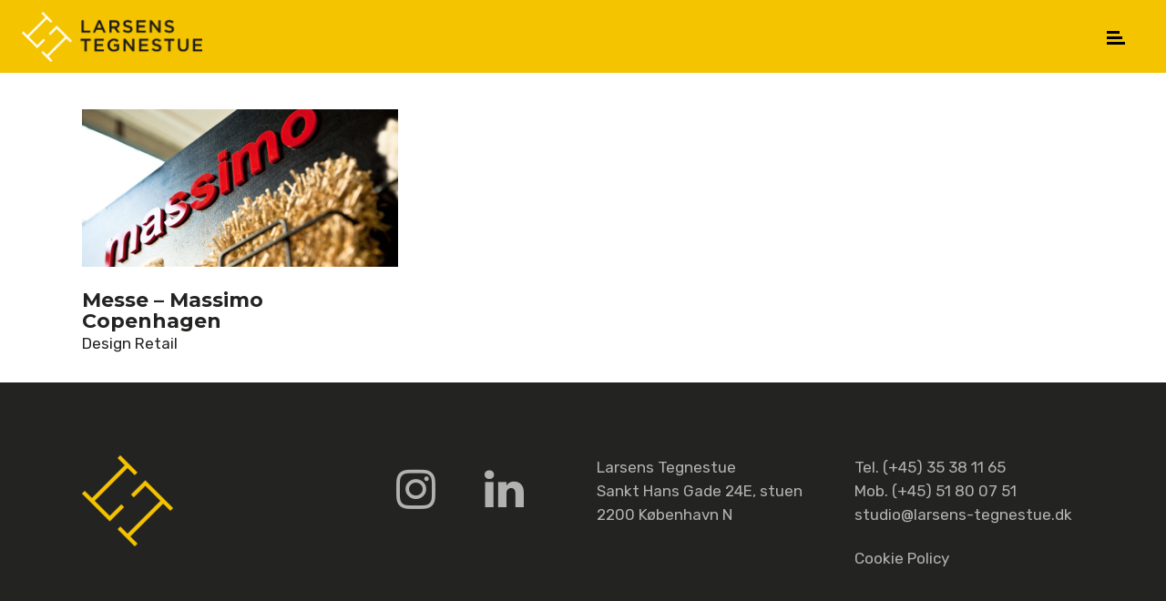

--- FILE ---
content_type: text/html; charset=UTF-8
request_url: https://larsens-tegnestue.dk/portfolio-tag/massimo-copenhagen/
body_size: 12391
content:
<!DOCTYPE html>
<html lang="da-DK">
<head>
			
		<meta charset="UTF-8"/>
		<link rel="profile" href="http://gmpg.org/xfn/11"/>
			
				<meta name="viewport" content="width=device-width,initial-scale=1,user-scalable=yes">
		<meta name='robots' content='index, follow, max-image-preview:large, max-snippet:-1, max-video-preview:-1' />
	<style>img:is([sizes="auto" i], [sizes^="auto," i]) { contain-intrinsic-size: 3000px 1500px }</style>
	
	<!-- This site is optimized with the Yoast SEO plugin v26.8 - https://yoast.com/product/yoast-seo-wordpress/ -->
	<title>Massimo Copenhagen Arkiv | Larsens Tegnestue</title>
	<link rel="canonical" href="https://larsens-tegnestue.dk/portfolio-tag/massimo-copenhagen/" />
	<meta property="og:locale" content="da_DK" />
	<meta property="og:type" content="article" />
	<meta property="og:title" content="Massimo Copenhagen Arkiv | Larsens Tegnestue" />
	<meta property="og:url" content="https://larsens-tegnestue.dk/portfolio-tag/massimo-copenhagen/" />
	<meta property="og:site_name" content="Larsens Tegnestue" />
	<meta name="twitter:card" content="summary_large_image" />
	<script type="application/ld+json" class="yoast-schema-graph">{"@context":"https://schema.org","@graph":[{"@type":"CollectionPage","@id":"https://larsens-tegnestue.dk/portfolio-tag/massimo-copenhagen/","url":"https://larsens-tegnestue.dk/portfolio-tag/massimo-copenhagen/","name":"Massimo Copenhagen Arkiv | Larsens Tegnestue","isPartOf":{"@id":"https://larsens-tegnestue.dk/#website"},"primaryImageOfPage":{"@id":"https://larsens-tegnestue.dk/portfolio-tag/massimo-copenhagen/#primaryimage"},"image":{"@id":"https://larsens-tegnestue.dk/portfolio-tag/massimo-copenhagen/#primaryimage"},"thumbnailUrl":"https://larsens-tegnestue.dk/wp-content/uploads/2018/09/Massimo_let_big.jpg","breadcrumb":{"@id":"https://larsens-tegnestue.dk/portfolio-tag/massimo-copenhagen/#breadcrumb"},"inLanguage":"da-DK"},{"@type":"ImageObject","inLanguage":"da-DK","@id":"https://larsens-tegnestue.dk/portfolio-tag/massimo-copenhagen/#primaryimage","url":"https://larsens-tegnestue.dk/wp-content/uploads/2018/09/Massimo_let_big.jpg","contentUrl":"https://larsens-tegnestue.dk/wp-content/uploads/2018/09/Massimo_let_big.jpg","width":1600,"height":900,"caption":"Massimo tæpper (showroom)"},{"@type":"BreadcrumbList","@id":"https://larsens-tegnestue.dk/portfolio-tag/massimo-copenhagen/#breadcrumb","itemListElement":[{"@type":"ListItem","position":1,"name":"Hjem","item":"https://larsens-tegnestue.dk/"},{"@type":"ListItem","position":2,"name":"Massimo Copenhagen"}]},{"@type":"WebSite","@id":"https://larsens-tegnestue.dk/#website","url":"https://larsens-tegnestue.dk/","name":"Larsens Tegnestue","description":"Arkitektvirksomhed i København – indretning, workspace, renovering, retail og design","publisher":{"@id":"https://larsens-tegnestue.dk/#organization"},"potentialAction":[{"@type":"SearchAction","target":{"@type":"EntryPoint","urlTemplate":"https://larsens-tegnestue.dk/?s={search_term_string}"},"query-input":{"@type":"PropertyValueSpecification","valueRequired":true,"valueName":"search_term_string"}}],"inLanguage":"da-DK"},{"@type":"Organization","@id":"https://larsens-tegnestue.dk/#organization","name":"Larsens Tegnestue","url":"https://larsens-tegnestue.dk/","logo":{"@type":"ImageObject","inLanguage":"da-DK","@id":"https://larsens-tegnestue.dk/#/schema/logo/image/","url":"https://larsens-tegnestue.dk/wp-content/uploads/2018/07/larsens-tegnestue-arkitektfirma-norrebro.png","contentUrl":"https://larsens-tegnestue.dk/wp-content/uploads/2018/07/larsens-tegnestue-arkitektfirma-norrebro.png","width":400,"height":400,"caption":"Larsens Tegnestue"},"image":{"@id":"https://larsens-tegnestue.dk/#/schema/logo/image/"}}]}</script>
	<!-- / Yoast SEO plugin. -->


<link rel='dns-prefetch' href='//fonts.googleapis.com' />
<link rel="alternate" type="application/rss+xml" title="Larsens Tegnestue &raquo; Feed" href="https://larsens-tegnestue.dk/feed/" />
<link rel="alternate" type="application/rss+xml" title="Larsens Tegnestue &raquo;-kommentar-feed" href="https://larsens-tegnestue.dk/comments/feed/" />
<link rel="alternate" type="application/rss+xml" title="Larsens Tegnestue &raquo; Massimo Copenhagen Portfolio Tag Feed" href="https://larsens-tegnestue.dk/portfolio-tag/massimo-copenhagen/feed/" />
<script type="text/javascript">
/* <![CDATA[ */
window._wpemojiSettings = {"baseUrl":"https:\/\/s.w.org\/images\/core\/emoji\/15.0.3\/72x72\/","ext":".png","svgUrl":"https:\/\/s.w.org\/images\/core\/emoji\/15.0.3\/svg\/","svgExt":".svg","source":{"concatemoji":"https:\/\/larsens-tegnestue.dk\/wp-includes\/js\/wp-emoji-release.min.js?ver=6.7.4"}};
/*! This file is auto-generated */
!function(i,n){var o,s,e;function c(e){try{var t={supportTests:e,timestamp:(new Date).valueOf()};sessionStorage.setItem(o,JSON.stringify(t))}catch(e){}}function p(e,t,n){e.clearRect(0,0,e.canvas.width,e.canvas.height),e.fillText(t,0,0);var t=new Uint32Array(e.getImageData(0,0,e.canvas.width,e.canvas.height).data),r=(e.clearRect(0,0,e.canvas.width,e.canvas.height),e.fillText(n,0,0),new Uint32Array(e.getImageData(0,0,e.canvas.width,e.canvas.height).data));return t.every(function(e,t){return e===r[t]})}function u(e,t,n){switch(t){case"flag":return n(e,"\ud83c\udff3\ufe0f\u200d\u26a7\ufe0f","\ud83c\udff3\ufe0f\u200b\u26a7\ufe0f")?!1:!n(e,"\ud83c\uddfa\ud83c\uddf3","\ud83c\uddfa\u200b\ud83c\uddf3")&&!n(e,"\ud83c\udff4\udb40\udc67\udb40\udc62\udb40\udc65\udb40\udc6e\udb40\udc67\udb40\udc7f","\ud83c\udff4\u200b\udb40\udc67\u200b\udb40\udc62\u200b\udb40\udc65\u200b\udb40\udc6e\u200b\udb40\udc67\u200b\udb40\udc7f");case"emoji":return!n(e,"\ud83d\udc26\u200d\u2b1b","\ud83d\udc26\u200b\u2b1b")}return!1}function f(e,t,n){var r="undefined"!=typeof WorkerGlobalScope&&self instanceof WorkerGlobalScope?new OffscreenCanvas(300,150):i.createElement("canvas"),a=r.getContext("2d",{willReadFrequently:!0}),o=(a.textBaseline="top",a.font="600 32px Arial",{});return e.forEach(function(e){o[e]=t(a,e,n)}),o}function t(e){var t=i.createElement("script");t.src=e,t.defer=!0,i.head.appendChild(t)}"undefined"!=typeof Promise&&(o="wpEmojiSettingsSupports",s=["flag","emoji"],n.supports={everything:!0,everythingExceptFlag:!0},e=new Promise(function(e){i.addEventListener("DOMContentLoaded",e,{once:!0})}),new Promise(function(t){var n=function(){try{var e=JSON.parse(sessionStorage.getItem(o));if("object"==typeof e&&"number"==typeof e.timestamp&&(new Date).valueOf()<e.timestamp+604800&&"object"==typeof e.supportTests)return e.supportTests}catch(e){}return null}();if(!n){if("undefined"!=typeof Worker&&"undefined"!=typeof OffscreenCanvas&&"undefined"!=typeof URL&&URL.createObjectURL&&"undefined"!=typeof Blob)try{var e="postMessage("+f.toString()+"("+[JSON.stringify(s),u.toString(),p.toString()].join(",")+"));",r=new Blob([e],{type:"text/javascript"}),a=new Worker(URL.createObjectURL(r),{name:"wpTestEmojiSupports"});return void(a.onmessage=function(e){c(n=e.data),a.terminate(),t(n)})}catch(e){}c(n=f(s,u,p))}t(n)}).then(function(e){for(var t in e)n.supports[t]=e[t],n.supports.everything=n.supports.everything&&n.supports[t],"flag"!==t&&(n.supports.everythingExceptFlag=n.supports.everythingExceptFlag&&n.supports[t]);n.supports.everythingExceptFlag=n.supports.everythingExceptFlag&&!n.supports.flag,n.DOMReady=!1,n.readyCallback=function(){n.DOMReady=!0}}).then(function(){return e}).then(function(){var e;n.supports.everything||(n.readyCallback(),(e=n.source||{}).concatemoji?t(e.concatemoji):e.wpemoji&&e.twemoji&&(t(e.twemoji),t(e.wpemoji)))}))}((window,document),window._wpemojiSettings);
/* ]]> */
</script>
<style id='wp-emoji-styles-inline-css' type='text/css'>

	img.wp-smiley, img.emoji {
		display: inline !important;
		border: none !important;
		box-shadow: none !important;
		height: 1em !important;
		width: 1em !important;
		margin: 0 0.07em !important;
		vertical-align: -0.1em !important;
		background: none !important;
		padding: 0 !important;
	}
</style>
<link rel='stylesheet' id='wp-block-library-css' href='https://larsens-tegnestue.dk/wp-includes/css/dist/block-library/style.min.css?ver=6.7.4' type='text/css' media='all' />
<style id='classic-theme-styles-inline-css' type='text/css'>
/*! This file is auto-generated */
.wp-block-button__link{color:#fff;background-color:#32373c;border-radius:9999px;box-shadow:none;text-decoration:none;padding:calc(.667em + 2px) calc(1.333em + 2px);font-size:1.125em}.wp-block-file__button{background:#32373c;color:#fff;text-decoration:none}
</style>
<style id='global-styles-inline-css' type='text/css'>
:root{--wp--preset--aspect-ratio--square: 1;--wp--preset--aspect-ratio--4-3: 4/3;--wp--preset--aspect-ratio--3-4: 3/4;--wp--preset--aspect-ratio--3-2: 3/2;--wp--preset--aspect-ratio--2-3: 2/3;--wp--preset--aspect-ratio--16-9: 16/9;--wp--preset--aspect-ratio--9-16: 9/16;--wp--preset--color--black: #000000;--wp--preset--color--cyan-bluish-gray: #abb8c3;--wp--preset--color--white: #ffffff;--wp--preset--color--pale-pink: #f78da7;--wp--preset--color--vivid-red: #cf2e2e;--wp--preset--color--luminous-vivid-orange: #ff6900;--wp--preset--color--luminous-vivid-amber: #fcb900;--wp--preset--color--light-green-cyan: #7bdcb5;--wp--preset--color--vivid-green-cyan: #00d084;--wp--preset--color--pale-cyan-blue: #8ed1fc;--wp--preset--color--vivid-cyan-blue: #0693e3;--wp--preset--color--vivid-purple: #9b51e0;--wp--preset--gradient--vivid-cyan-blue-to-vivid-purple: linear-gradient(135deg,rgba(6,147,227,1) 0%,rgb(155,81,224) 100%);--wp--preset--gradient--light-green-cyan-to-vivid-green-cyan: linear-gradient(135deg,rgb(122,220,180) 0%,rgb(0,208,130) 100%);--wp--preset--gradient--luminous-vivid-amber-to-luminous-vivid-orange: linear-gradient(135deg,rgba(252,185,0,1) 0%,rgba(255,105,0,1) 100%);--wp--preset--gradient--luminous-vivid-orange-to-vivid-red: linear-gradient(135deg,rgba(255,105,0,1) 0%,rgb(207,46,46) 100%);--wp--preset--gradient--very-light-gray-to-cyan-bluish-gray: linear-gradient(135deg,rgb(238,238,238) 0%,rgb(169,184,195) 100%);--wp--preset--gradient--cool-to-warm-spectrum: linear-gradient(135deg,rgb(74,234,220) 0%,rgb(151,120,209) 20%,rgb(207,42,186) 40%,rgb(238,44,130) 60%,rgb(251,105,98) 80%,rgb(254,248,76) 100%);--wp--preset--gradient--blush-light-purple: linear-gradient(135deg,rgb(255,206,236) 0%,rgb(152,150,240) 100%);--wp--preset--gradient--blush-bordeaux: linear-gradient(135deg,rgb(254,205,165) 0%,rgb(254,45,45) 50%,rgb(107,0,62) 100%);--wp--preset--gradient--luminous-dusk: linear-gradient(135deg,rgb(255,203,112) 0%,rgb(199,81,192) 50%,rgb(65,88,208) 100%);--wp--preset--gradient--pale-ocean: linear-gradient(135deg,rgb(255,245,203) 0%,rgb(182,227,212) 50%,rgb(51,167,181) 100%);--wp--preset--gradient--electric-grass: linear-gradient(135deg,rgb(202,248,128) 0%,rgb(113,206,126) 100%);--wp--preset--gradient--midnight: linear-gradient(135deg,rgb(2,3,129) 0%,rgb(40,116,252) 100%);--wp--preset--font-size--small: 13px;--wp--preset--font-size--medium: 20px;--wp--preset--font-size--large: 36px;--wp--preset--font-size--x-large: 42px;--wp--preset--spacing--20: 0.44rem;--wp--preset--spacing--30: 0.67rem;--wp--preset--spacing--40: 1rem;--wp--preset--spacing--50: 1.5rem;--wp--preset--spacing--60: 2.25rem;--wp--preset--spacing--70: 3.38rem;--wp--preset--spacing--80: 5.06rem;--wp--preset--shadow--natural: 6px 6px 9px rgba(0, 0, 0, 0.2);--wp--preset--shadow--deep: 12px 12px 50px rgba(0, 0, 0, 0.4);--wp--preset--shadow--sharp: 6px 6px 0px rgba(0, 0, 0, 0.2);--wp--preset--shadow--outlined: 6px 6px 0px -3px rgba(255, 255, 255, 1), 6px 6px rgba(0, 0, 0, 1);--wp--preset--shadow--crisp: 6px 6px 0px rgba(0, 0, 0, 1);}:where(.is-layout-flex){gap: 0.5em;}:where(.is-layout-grid){gap: 0.5em;}body .is-layout-flex{display: flex;}.is-layout-flex{flex-wrap: wrap;align-items: center;}.is-layout-flex > :is(*, div){margin: 0;}body .is-layout-grid{display: grid;}.is-layout-grid > :is(*, div){margin: 0;}:where(.wp-block-columns.is-layout-flex){gap: 2em;}:where(.wp-block-columns.is-layout-grid){gap: 2em;}:where(.wp-block-post-template.is-layout-flex){gap: 1.25em;}:where(.wp-block-post-template.is-layout-grid){gap: 1.25em;}.has-black-color{color: var(--wp--preset--color--black) !important;}.has-cyan-bluish-gray-color{color: var(--wp--preset--color--cyan-bluish-gray) !important;}.has-white-color{color: var(--wp--preset--color--white) !important;}.has-pale-pink-color{color: var(--wp--preset--color--pale-pink) !important;}.has-vivid-red-color{color: var(--wp--preset--color--vivid-red) !important;}.has-luminous-vivid-orange-color{color: var(--wp--preset--color--luminous-vivid-orange) !important;}.has-luminous-vivid-amber-color{color: var(--wp--preset--color--luminous-vivid-amber) !important;}.has-light-green-cyan-color{color: var(--wp--preset--color--light-green-cyan) !important;}.has-vivid-green-cyan-color{color: var(--wp--preset--color--vivid-green-cyan) !important;}.has-pale-cyan-blue-color{color: var(--wp--preset--color--pale-cyan-blue) !important;}.has-vivid-cyan-blue-color{color: var(--wp--preset--color--vivid-cyan-blue) !important;}.has-vivid-purple-color{color: var(--wp--preset--color--vivid-purple) !important;}.has-black-background-color{background-color: var(--wp--preset--color--black) !important;}.has-cyan-bluish-gray-background-color{background-color: var(--wp--preset--color--cyan-bluish-gray) !important;}.has-white-background-color{background-color: var(--wp--preset--color--white) !important;}.has-pale-pink-background-color{background-color: var(--wp--preset--color--pale-pink) !important;}.has-vivid-red-background-color{background-color: var(--wp--preset--color--vivid-red) !important;}.has-luminous-vivid-orange-background-color{background-color: var(--wp--preset--color--luminous-vivid-orange) !important;}.has-luminous-vivid-amber-background-color{background-color: var(--wp--preset--color--luminous-vivid-amber) !important;}.has-light-green-cyan-background-color{background-color: var(--wp--preset--color--light-green-cyan) !important;}.has-vivid-green-cyan-background-color{background-color: var(--wp--preset--color--vivid-green-cyan) !important;}.has-pale-cyan-blue-background-color{background-color: var(--wp--preset--color--pale-cyan-blue) !important;}.has-vivid-cyan-blue-background-color{background-color: var(--wp--preset--color--vivid-cyan-blue) !important;}.has-vivid-purple-background-color{background-color: var(--wp--preset--color--vivid-purple) !important;}.has-black-border-color{border-color: var(--wp--preset--color--black) !important;}.has-cyan-bluish-gray-border-color{border-color: var(--wp--preset--color--cyan-bluish-gray) !important;}.has-white-border-color{border-color: var(--wp--preset--color--white) !important;}.has-pale-pink-border-color{border-color: var(--wp--preset--color--pale-pink) !important;}.has-vivid-red-border-color{border-color: var(--wp--preset--color--vivid-red) !important;}.has-luminous-vivid-orange-border-color{border-color: var(--wp--preset--color--luminous-vivid-orange) !important;}.has-luminous-vivid-amber-border-color{border-color: var(--wp--preset--color--luminous-vivid-amber) !important;}.has-light-green-cyan-border-color{border-color: var(--wp--preset--color--light-green-cyan) !important;}.has-vivid-green-cyan-border-color{border-color: var(--wp--preset--color--vivid-green-cyan) !important;}.has-pale-cyan-blue-border-color{border-color: var(--wp--preset--color--pale-cyan-blue) !important;}.has-vivid-cyan-blue-border-color{border-color: var(--wp--preset--color--vivid-cyan-blue) !important;}.has-vivid-purple-border-color{border-color: var(--wp--preset--color--vivid-purple) !important;}.has-vivid-cyan-blue-to-vivid-purple-gradient-background{background: var(--wp--preset--gradient--vivid-cyan-blue-to-vivid-purple) !important;}.has-light-green-cyan-to-vivid-green-cyan-gradient-background{background: var(--wp--preset--gradient--light-green-cyan-to-vivid-green-cyan) !important;}.has-luminous-vivid-amber-to-luminous-vivid-orange-gradient-background{background: var(--wp--preset--gradient--luminous-vivid-amber-to-luminous-vivid-orange) !important;}.has-luminous-vivid-orange-to-vivid-red-gradient-background{background: var(--wp--preset--gradient--luminous-vivid-orange-to-vivid-red) !important;}.has-very-light-gray-to-cyan-bluish-gray-gradient-background{background: var(--wp--preset--gradient--very-light-gray-to-cyan-bluish-gray) !important;}.has-cool-to-warm-spectrum-gradient-background{background: var(--wp--preset--gradient--cool-to-warm-spectrum) !important;}.has-blush-light-purple-gradient-background{background: var(--wp--preset--gradient--blush-light-purple) !important;}.has-blush-bordeaux-gradient-background{background: var(--wp--preset--gradient--blush-bordeaux) !important;}.has-luminous-dusk-gradient-background{background: var(--wp--preset--gradient--luminous-dusk) !important;}.has-pale-ocean-gradient-background{background: var(--wp--preset--gradient--pale-ocean) !important;}.has-electric-grass-gradient-background{background: var(--wp--preset--gradient--electric-grass) !important;}.has-midnight-gradient-background{background: var(--wp--preset--gradient--midnight) !important;}.has-small-font-size{font-size: var(--wp--preset--font-size--small) !important;}.has-medium-font-size{font-size: var(--wp--preset--font-size--medium) !important;}.has-large-font-size{font-size: var(--wp--preset--font-size--large) !important;}.has-x-large-font-size{font-size: var(--wp--preset--font-size--x-large) !important;}
:where(.wp-block-post-template.is-layout-flex){gap: 1.25em;}:where(.wp-block-post-template.is-layout-grid){gap: 1.25em;}
:where(.wp-block-columns.is-layout-flex){gap: 2em;}:where(.wp-block-columns.is-layout-grid){gap: 2em;}
:root :where(.wp-block-pullquote){font-size: 1.5em;line-height: 1.6;}
</style>
<link rel='stylesheet' id='orkan-edge-default-style-css' href='https://usercontent.one/wp/larsens-tegnestue.dk/wp-content/themes/orkan/style.css?ver=6.7.4&media=1733234107' type='text/css' media='all' />
<link rel='stylesheet' id='orkan-edge-modules-css' href='https://usercontent.one/wp/larsens-tegnestue.dk/wp-content/themes/orkan/assets/css/modules.min.css?ver=6.7.4&media=1733234107' type='text/css' media='all' />
<link rel='stylesheet' id='edgtf-font_awesome-css' href='https://usercontent.one/wp/larsens-tegnestue.dk/wp-content/themes/orkan/assets/css/font-awesome/css/font-awesome.min.css?ver=6.7.4&media=1733234107' type='text/css' media='all' />
<link rel='stylesheet' id='edgtf-font_elegant-css' href='https://usercontent.one/wp/larsens-tegnestue.dk/wp-content/themes/orkan/assets/css/elegant-icons/style.min.css?ver=6.7.4&media=1733234107' type='text/css' media='all' />
<link rel='stylesheet' id='edgtf-ion_icons-css' href='https://usercontent.one/wp/larsens-tegnestue.dk/wp-content/themes/orkan/assets/css/ion-icons/css/ionicons.min.css?ver=6.7.4&media=1733234107' type='text/css' media='all' />
<link rel='stylesheet' id='mediaelement-css' href='https://larsens-tegnestue.dk/wp-includes/js/mediaelement/mediaelementplayer-legacy.min.css?ver=4.2.17' type='text/css' media='all' />
<link rel='stylesheet' id='wp-mediaelement-css' href='https://larsens-tegnestue.dk/wp-includes/js/mediaelement/wp-mediaelement.min.css?ver=6.7.4' type='text/css' media='all' />
<link rel='stylesheet' id='orkan-edge-style-dynamic-css' href='https://usercontent.one/wp/larsens-tegnestue.dk/wp-content/themes/orkan/assets/css/style_dynamic.css?media=1733234107?ver=1733227332' type='text/css' media='all' />
<link rel='stylesheet' id='orkan-edge-modules-responsive-css' href='https://usercontent.one/wp/larsens-tegnestue.dk/wp-content/themes/orkan/assets/css/modules-responsive.min.css?ver=6.7.4&media=1733234107' type='text/css' media='all' />
<link rel='stylesheet' id='orkan-edge-style-dynamic-responsive-css' href='https://usercontent.one/wp/larsens-tegnestue.dk/wp-content/themes/orkan/assets/css/style_dynamic_responsive.css?media=1733234107?ver=1733227332' type='text/css' media='all' />
<link rel='stylesheet' id='orkan-edge-google-fonts-css' href='https://fonts.googleapis.com/css?family=Rubik%3A400%2C500%2C700%2C900%7CMontserrat%3A400%2C500%2C700%2C900&#038;subset=latin-ext&#038;ver=1.0.0' type='text/css' media='all' />
<link rel='stylesheet' id='js_composer_front-css' href='https://usercontent.one/wp/larsens-tegnestue.dk/wp-content/plugins/js_composer/assets/css/js_composer.min.css?ver=8.0.1&media=1733234107' type='text/css' media='all' />
<script type="text/javascript" src="https://larsens-tegnestue.dk/wp-includes/js/jquery/jquery.min.js?ver=3.7.1" id="jquery-core-js"></script>
<script type="text/javascript" src="https://larsens-tegnestue.dk/wp-includes/js/jquery/jquery-migrate.min.js?ver=3.4.1" id="jquery-migrate-js"></script>
<script type="text/javascript" src="//larsens-tegnestue.dk/wp-content/plugins/revslider/sr6/assets/js/rbtools.min.js?ver=6.7.23" async id="tp-tools-js"></script>
<script type="text/javascript" src="//larsens-tegnestue.dk/wp-content/plugins/revslider/sr6/assets/js/rs6.min.js?ver=6.7.23" async id="revmin-js"></script>
<script></script><link rel="https://api.w.org/" href="https://larsens-tegnestue.dk/wp-json/" /><link rel="EditURI" type="application/rsd+xml" title="RSD" href="https://larsens-tegnestue.dk/xmlrpc.php?rsd" />
<meta name="generator" content="WordPress 6.7.4" />
<style>[class*=" icon-oc-"],[class^=icon-oc-]{speak:none;font-style:normal;font-weight:400;font-variant:normal;text-transform:none;line-height:1;-webkit-font-smoothing:antialiased;-moz-osx-font-smoothing:grayscale}.icon-oc-one-com-white-32px-fill:before{content:"901"}.icon-oc-one-com:before{content:"900"}#one-com-icon,.toplevel_page_onecom-wp .wp-menu-image{speak:none;display:flex;align-items:center;justify-content:center;text-transform:none;line-height:1;-webkit-font-smoothing:antialiased;-moz-osx-font-smoothing:grayscale}.onecom-wp-admin-bar-item>a,.toplevel_page_onecom-wp>.wp-menu-name{font-size:16px;font-weight:400;line-height:1}.toplevel_page_onecom-wp>.wp-menu-name img{width:69px;height:9px;}.wp-submenu-wrap.wp-submenu>.wp-submenu-head>img{width:88px;height:auto}.onecom-wp-admin-bar-item>a img{height:7px!important}.onecom-wp-admin-bar-item>a img,.toplevel_page_onecom-wp>.wp-menu-name img{opacity:.8}.onecom-wp-admin-bar-item.hover>a img,.toplevel_page_onecom-wp.wp-has-current-submenu>.wp-menu-name img,li.opensub>a.toplevel_page_onecom-wp>.wp-menu-name img{opacity:1}#one-com-icon:before,.onecom-wp-admin-bar-item>a:before,.toplevel_page_onecom-wp>.wp-menu-image:before{content:'';position:static!important;background-color:rgba(240,245,250,.4);border-radius:102px;width:18px;height:18px;padding:0!important}.onecom-wp-admin-bar-item>a:before{width:14px;height:14px}.onecom-wp-admin-bar-item.hover>a:before,.toplevel_page_onecom-wp.opensub>a>.wp-menu-image:before,.toplevel_page_onecom-wp.wp-has-current-submenu>.wp-menu-image:before{background-color:#76b82a}.onecom-wp-admin-bar-item>a{display:inline-flex!important;align-items:center;justify-content:center}#one-com-logo-wrapper{font-size:4em}#one-com-icon{vertical-align:middle}.imagify-welcome{display:none !important;}</style><script type="text/javascript">
(function(url){
	if(/(?:Chrome\/26\.0\.1410\.63 Safari\/537\.31|WordfenceTestMonBot)/.test(navigator.userAgent)){ return; }
	var addEvent = function(evt, handler) {
		if (window.addEventListener) {
			document.addEventListener(evt, handler, false);
		} else if (window.attachEvent) {
			document.attachEvent('on' + evt, handler);
		}
	};
	var removeEvent = function(evt, handler) {
		if (window.removeEventListener) {
			document.removeEventListener(evt, handler, false);
		} else if (window.detachEvent) {
			document.detachEvent('on' + evt, handler);
		}
	};
	var evts = 'contextmenu dblclick drag dragend dragenter dragleave dragover dragstart drop keydown keypress keyup mousedown mousemove mouseout mouseover mouseup mousewheel scroll'.split(' ');
	var logHuman = function() {
		if (window.wfLogHumanRan) { return; }
		window.wfLogHumanRan = true;
		var wfscr = document.createElement('script');
		wfscr.type = 'text/javascript';
		wfscr.async = true;
		wfscr.src = url + '&r=' + Math.random();
		(document.getElementsByTagName('head')[0]||document.getElementsByTagName('body')[0]).appendChild(wfscr);
		for (var i = 0; i < evts.length; i++) {
			removeEvent(evts[i], logHuman);
		}
	};
	for (var i = 0; i < evts.length; i++) {
		addEvent(evts[i], logHuman);
	}
})('//larsens-tegnestue.dk/?wordfence_lh=1&hid=04D2554A93F3CB699A2E4A0A9A8A3887');
</script><meta name="generator" content="Powered by WPBakery Page Builder - drag and drop page builder for WordPress."/>
<meta name="generator" content="Powered by Slider Revolution 6.7.23 - responsive, Mobile-Friendly Slider Plugin for WordPress with comfortable drag and drop interface." />
<script>function setREVStartSize(e){
			//window.requestAnimationFrame(function() {
				window.RSIW = window.RSIW===undefined ? window.innerWidth : window.RSIW;
				window.RSIH = window.RSIH===undefined ? window.innerHeight : window.RSIH;
				try {
					var pw = document.getElementById(e.c).parentNode.offsetWidth,
						newh;
					pw = pw===0 || isNaN(pw) || (e.l=="fullwidth" || e.layout=="fullwidth") ? window.RSIW : pw;
					e.tabw = e.tabw===undefined ? 0 : parseInt(e.tabw);
					e.thumbw = e.thumbw===undefined ? 0 : parseInt(e.thumbw);
					e.tabh = e.tabh===undefined ? 0 : parseInt(e.tabh);
					e.thumbh = e.thumbh===undefined ? 0 : parseInt(e.thumbh);
					e.tabhide = e.tabhide===undefined ? 0 : parseInt(e.tabhide);
					e.thumbhide = e.thumbhide===undefined ? 0 : parseInt(e.thumbhide);
					e.mh = e.mh===undefined || e.mh=="" || e.mh==="auto" ? 0 : parseInt(e.mh,0);
					if(e.layout==="fullscreen" || e.l==="fullscreen")
						newh = Math.max(e.mh,window.RSIH);
					else{
						e.gw = Array.isArray(e.gw) ? e.gw : [e.gw];
						for (var i in e.rl) if (e.gw[i]===undefined || e.gw[i]===0) e.gw[i] = e.gw[i-1];
						e.gh = e.el===undefined || e.el==="" || (Array.isArray(e.el) && e.el.length==0)? e.gh : e.el;
						e.gh = Array.isArray(e.gh) ? e.gh : [e.gh];
						for (var i in e.rl) if (e.gh[i]===undefined || e.gh[i]===0) e.gh[i] = e.gh[i-1];
											
						var nl = new Array(e.rl.length),
							ix = 0,
							sl;
						e.tabw = e.tabhide>=pw ? 0 : e.tabw;
						e.thumbw = e.thumbhide>=pw ? 0 : e.thumbw;
						e.tabh = e.tabhide>=pw ? 0 : e.tabh;
						e.thumbh = e.thumbhide>=pw ? 0 : e.thumbh;
						for (var i in e.rl) nl[i] = e.rl[i]<window.RSIW ? 0 : e.rl[i];
						sl = nl[0];
						for (var i in nl) if (sl>nl[i] && nl[i]>0) { sl = nl[i]; ix=i;}
						var m = pw>(e.gw[ix]+e.tabw+e.thumbw) ? 1 : (pw-(e.tabw+e.thumbw)) / (e.gw[ix]);
						newh =  (e.gh[ix] * m) + (e.tabh + e.thumbh);
					}
					var el = document.getElementById(e.c);
					if (el!==null && el) el.style.height = newh+"px";
					el = document.getElementById(e.c+"_wrapper");
					if (el!==null && el) {
						el.style.height = newh+"px";
						el.style.display = "block";
					}
				} catch(e){
					console.log("Failure at Presize of Slider:" + e)
				}
			//});
		  };</script>
		<style type="text/css" id="wp-custom-css">
			.edgtf-portfolio-single-holder .edgtf-ps-info-holder .edgtf-ps-info-item:last-child {
display: none;
}

.edgtf-page-header .edgtf-menu-area a.current {
	color: #fff;
}

.edgtf-main-menu>ul>li.edgtf-active-item>a, .edgtf-light-header .edgtf-page-header>div:not(.edgtf-sticky-header):not(.fixed) .edgtf-main-menu>ul>li.edgtf-active-item>a {
	 color: #fff;
}
 
.edgtf-light-header .edgtf-page-header>div:not(.edgtf-sticky-header):not(.fixed) .edgtf-main-menu>ul>li>a {
	color: #000;
}

.edgtf-light-header .edgtf-page-header>div:not(.edgtf-sticky-header):not(.fixed) .edgtf-main-menu>ul>li>a:hover {
	color: #fff;
}

@media (max-width: 680px) {
	h1 {
	font-size: 50px;
	}
	nav.edgtf-fullscreen-menu>ul>li>a {
	font-size: 50px;
	}
}

.edgtf-mobile-header .edgtf-mobile-header-inner {
	border-bottom: none!important;
}

nav.edgtf-fullscreen-menu>ul>li.edgtf-active-item>a {
	color: #ffffff;
}

nav.edgtf-fullscreen-menu ul li a:hover, nav.edgtf-fullscreen-menu ul li ul li.current-menu-ancestor>a, nav.edgtf-fullscreen-menu ul li ul li.current-menu-item>a, nav.edgtf-fullscreen-menu ul li.open_sub>a {
	color: #000000;
}

.edgtf-fullscreen-menu-opener.edgtf-fm-opened:hover:after {
color: #000000!important;
}


@media (min-width: 1025px) {
	.edgtf-vertical-align-containers {
	padding-left: 20px!important;
	padding-top: 10px!important;
	}
}

.edgtf-pli-info {
	display: none;
}

.edgtf-pl-filter-holder ul li span {
	font-size: 18px;
}
.edgtf-page-footer .edgtf-footer-top-holder .edgtf-footer-top-inner.edgtf-grid {
padding: 80px 0 60px 0;
}

.edgtf-tabs-nav li a {
padding: 0 18px!important;	
}

.edgtf-page-header .edgtf-vertical-align-containers {
padding: 0 40px 10px 40px;
}
h1 {
    font-size: 45px;
    line-height: 1.167em;
    font-family: "Arial", sans-serif;
    font-weight: 700;
}		</style>
		<noscript><style> .wpb_animate_when_almost_visible { opacity: 1; }</style></noscript></head>
<body class="archive tax-portfolio-tag term-massimo-copenhagen term-350 edgt-core-1.2 orkan-ver-1.5 edgtf-grid-1100 edgtf-empty-google-api edgtf-fixed-on-scroll edgtf-dropdown-default edgtf-header-minimal edgtf-menu-area-shadow-disable edgtf-menu-area-in-grid-shadow-disable edgtf-menu-area-border-disable edgtf-menu-area-in-grid-border-disable edgtf-logo-area-border-disable edgtf-side-menu-slide-from-right edgtf-default-mobile-header edgtf-sticky-up-mobile-header edgtf-search-covers-header wpb-js-composer js-comp-ver-8.0.1 vc_responsive edgtf-fade-push-text-right" itemscope itemtype="//schema.org/WebPage">
	<div class="edgtf-side-menu">
	<a class="edgtf-close-side-menu" href="#">
		<span aria-hidden="true" class="edgtf-icon-font-elegant icon_close " ></span>	</a>
	<div class="widget edgtf-social-icons-group-widget text-align-left">							<a class="edgtf-social-icon-widget-holder edgtf-icon-has-hover" data-hover-color="#3bc2d3" style="color: #ededed;;margin: 0px 30px 0px 0px;"				   href="https://www.behance.net/" target="_blank">
					<span class="edgtf-social-icon-widget fa fa-behance"></span>				</a>
										<a class="edgtf-social-icon-widget-holder edgtf-icon-has-hover" data-hover-color="#3bc2d3" style="color: #ededed;;margin: 0px 30px 0px 0px;"				   href="https://www.linkedin.com/company/larsens-tegnestue-aps" target="_blank">
					<span class="edgtf-social-icon-widget fa fa-linkedin"></span>				</a>
										<a class="edgtf-social-icon-widget-holder edgtf-icon-has-hover" data-hover-color="#3bc2d3" style="color: #ededed;;margin: 0px 30px 0px 0px;"				   href="https://twitter.com/" target="_blank">
					<span class="edgtf-social-icon-widget fa fa-twitter"></span>				</a>
										<a class="edgtf-social-icon-widget-holder edgtf-icon-has-hover" data-hover-color="#3bc2d3" style="color: #ededed;;margin: 0px 30px 0px 0px;"				   href="https://www.youtube.com/" target="_blank">
					<span class="edgtf-social-icon-widget fa fa-youtube-play"></span>				</a>
									</div></div>
    <div class="edgtf-wrapper">
        <div class="edgtf-wrapper-inner">
            
<header class="edgtf-page-header">
		
			<div class="edgtf-fixed-wrapper">
				
	<div class="edgtf-menu-area">
				
						
			<div class="edgtf-vertical-align-containers">
				<div class="edgtf-position-left">
					<div class="edgtf-position-left-inner">
						

<div class="edgtf-logo-wrapper">
    <a itemprop="url" href="https://larsens-tegnestue.dk/" style="height: 55px;">
        <img itemprop="image" class="edgtf-normal-logo" src="https://usercontent.one/wp/larsens-tegnestue.dk/wp-content/uploads/2018/07/larsens-tegnestue-logo-sh.png?media=1733234107" width="400" height="111"  alt="logo"/>
        <img itemprop="image" class="edgtf-dark-logo" src="https://usercontent.one/wp/larsens-tegnestue.dk/wp-content/uploads/2018/07/larsens-tegnestue-logo-dark-1.png?media=1733234107" width="400" height="111"  alt="dark logo"/>        <img itemprop="image" class="edgtf-light-logo" src="https://usercontent.one/wp/larsens-tegnestue.dk/wp-content/uploads/2018/07/larsens-tegnestue-logo-sh.png?media=1733234107" width="400" height="111"  alt="light logo"/>    </a>
</div>

					</div>
				</div>
				<div class="edgtf-position-right">
					<div class="edgtf-position-right-inner">
						<a href="javascript:void(0)" class="edgtf-fullscreen-menu-opener">
							<span class="edgtf-fm-lines">
								<span class="edgtf-fm-line edgtf-fm-line-1"></span>
								<span class="edgtf-fm-line edgtf-fm-line-2"></span>
								<span class="edgtf-fm-line edgtf-fm-line-3"></span>
							</span>
						</a>
					</div>
				</div>
			</div>
				
			</div>
			
			</div>
		
		
	<form action="https://larsens-tegnestue.dk/" class="edgtf-search-cover" method="get">
				<div class="edgtf-form-holder-outer">
				<div class="edgtf-form-holder">
					<div class="edgtf-form-holder-inner">
						<input type="text" placeholder="Search" name="s" class="edgtf_search_field" autocomplete="off" />
						<a class="edgtf-search-close" href="#">
							<span aria-hidden="true" class="edgtf-icon-font-elegant icon_close "></span>						</a>
					</div>
				</div>
			</div>
	</form></header>
<header class="edgtf-mobile-header">
		
	<div class="edgtf-mobile-header-inner">
		<div class="edgtf-mobile-header-holder">
			<div class="edgtf-grid">
				<div class="edgtf-vertical-align-containers">
					<div class="edgtf-position-left">
						<div class="edgtf-position-left-inner">
							

<div class="edgtf-mobile-logo-wrapper">
    <a itemprop="url" href="https://larsens-tegnestue.dk/" style="height: 55px">
        <img itemprop="image" src="https://usercontent.one/wp/larsens-tegnestue.dk/wp-content/uploads/2018/07/larsens-tegnestue-logo-sh.png?media=1733234107" width="400" height="111"  alt="Mobile Logo"/>
    </a>
</div>

						</div>
					</div>
					<div class="edgtf-position-right">
						<div class="edgtf-position-right-inner">
							<a href="javascript:void(0)" class="edgtf-fullscreen-menu-opener">
								<span class="edgtf-fm-lines">
									<span class="edgtf-fm-line edgtf-fm-line-1"></span>
									<span class="edgtf-fm-line edgtf-fm-line-2"></span>
									<span class="edgtf-fm-line edgtf-fm-line-3"></span>
								</span>
							</a>
						</div>
					</div>
				</div>
			</div>
		</div>
	</div>
	
	<form action="https://larsens-tegnestue.dk/" class="edgtf-search-cover" method="get">
				<div class="edgtf-form-holder-outer">
				<div class="edgtf-form-holder">
					<div class="edgtf-form-holder-inner">
						<input type="text" placeholder="Search" name="s" class="edgtf_search_field" autocomplete="off" />
						<a class="edgtf-search-close" href="#">
							<span aria-hidden="true" class="edgtf-icon-font-elegant icon_close "></span>						</a>
					</div>
				</div>
			</div>
	</form></header>

			<a id='edgtf-back-to-top' href='#'>
                <span class="edgtf-icon-stack">
                     <i class="edgtf-icon-font-awesome fa fa-angle-up "></i>                </span>
			</a>
		<div class="edgtf-fullscreen-menu-holder-outer">
	<div class="edgtf-fullscreen-menu-holder">
		<div class="edgtf-fullscreen-menu-holder-inner">
			<nav class="edgtf-fullscreen-menu">
	<ul id="menu-full-screen-menu" class=""><li id="popup-menu-item-3847" class="menu-item menu-item-type-post_type menu-item-object-page menu-item-home "><a href="https://larsens-tegnestue.dk/" class=""><span>Forside</span></a></li>
<li id="popup-menu-item-3276" class="menu-item menu-item-type-post_type menu-item-object-page "><a href="https://larsens-tegnestue.dk/cases/" class=""><span>Projekter</span></a></li>
<li id="popup-menu-item-3387" class="menu-item menu-item-type-post_type menu-item-object-page "><a href="https://larsens-tegnestue.dk/kontakt/" class=""><span>Kontakt</span></a></li>
</ul></nav>		</div>
	</div>
</div>	        
            <div class="edgtf-content" >
                <div class="edgtf-content-inner"><div class="edgtf-container edgtf-default-page-template">
		<div class="edgtf-container-inner clearfix">
		<div class="edgtf-portfolio-list-holder edgtf-pl-gallery edgtf-normal-space edgtf-pl-four-columns edgtf-pl-standard-shader    edgtf-pl-pag-load-more        "  data-type=gallery data-number-of-columns=4 data-space-between-items=normal data-number-of-items=12 data-image-proportions=landscape data-enable-fixed-proportions=no data-enable-image-shadow=no data-tag=massimo-copenhagen data-orderby=date data-order=ASC data-item-style=standard-shader data-enable-title=yes data-title-tag=h4 data-enable-category=yes data-enable-count-images=yes data-enable-excerpt=no data-excerpt-length=20 data-pagination-type=load-more data-filter=no data-filter-order-by=name data-enable-article-animation=no data-portfolio-slider-on=no data-enable-loop=yes data-enable-autoplay=yes data-slider-speed=5000 data-slider-speed-animation=600 data-enable-auto-width=no data-enable-predefined-responsive=no data-enable-mousewheel-scroll=no data-vertical-sliding=no data-enable-navigation=yes data-enable-pagination=yes data-max-num-pages=1 data-next-page=2>
		<div class="edgtf-pl-inner edgtf-outer-space  clearfix">
				<article class="edgtf-pl-item edgtf-item-space  post-3277 portfolio-item type-portfolio-item status-publish has-post-thumbnail hentry portfolio-category-design portfolio-category-retail portfolio-tag-carpets portfolio-tag-massimo portfolio-tag-massimo-copenhagen portfolio-tag-taepper">
	<div class="edgtf-pl-item-inner">
		<div class="edgtf-pli-image" >
	<img width="1100" height="550" src="https://usercontent.one/wp/larsens-tegnestue.dk/wp-content/uploads/2018/09/Massimo_let_big-1100x550.jpg?media=1733234107" class="attachment-orkan_edge_image_landscape size-orkan_edge_image_landscape wp-post-image" alt="Massimo tæpper (showroom)" decoding="async" fetchpriority="high" /></div>
<div class="edgtf-pli-text-holder">
	<div class="edgtf-pli-text-wrapper">
		<div class="edgtf-pli-text">
				<h4 itemprop="name" class="edgtf-pli-title entry-title" >
		Messe – Massimo Copenhagen	</h4>

								<a itemprop="url" class="edgtf-pli-category" href="https://larsens-tegnestue.dk/portfolio-category/design/">Design</a>
					<a itemprop="url" class="edgtf-pli-category" href="https://larsens-tegnestue.dk/portfolio-category/retail/">Retail</a>
			
			
					</div>
	</div>
</div>
		<a itemprop="url" class="edgtf-pli-link edgtf-block-drag-link" href="https://larsens-tegnestue.dk/projekter/massimo/" target="_self"></a>
	</div>
</article>			</div>
	</div>	</div>
	</div>
</div> <!-- close div.content_inner -->
	</div>  <!-- close div.content -->
					<footer class="edgtf-page-footer">
				<div class="edgtf-footer-top-holder">
	<div class="edgtf-footer-top-inner edgtf-grid">
		<div class="edgtf-grid-row edgtf-footer-top-alignment-left">
							<div class="edgtf-column-content edgtf-grid-col-3">
					<div id="media_image-3" class="widget edgtf-footer-column-1 widget_media_image"><a href="https://larsens-tegnestue.dk"><img width="100" height="100" src="https://usercontent.one/wp/larsens-tegnestue.dk/wp-content/uploads/2018/07/larsens-tegnestue-arkitektfirma-norrebro-150x150.png?media=1733234107" class="image wp-image-3285  attachment-100x100 size-100x100" alt="Larsens Tegnestue Arkitektfirma Nørrebro" style="max-width: 100%; height: auto;" decoding="async" loading="lazy" srcset="https://usercontent.one/wp/larsens-tegnestue.dk/wp-content/uploads/2018/07/larsens-tegnestue-arkitektfirma-norrebro-150x150.png?media=1733234107 150w, https://usercontent.one/wp/larsens-tegnestue.dk/wp-content/uploads/2018/07/larsens-tegnestue-arkitektfirma-norrebro-300x300.png?media=1733234107 300w, https://usercontent.one/wp/larsens-tegnestue.dk/wp-content/uploads/2018/07/larsens-tegnestue-arkitektfirma-norrebro.png?media=1733234107 400w" sizes="auto, (max-width: 100px) 100vw, 100px" /></a></div>				</div>
							<div class="edgtf-column-content edgtf-grid-col-3">
					<div class="widget edgtf-social-icons-group-widget text-align-right">							<a class="edgtf-social-icon-widget-holder edgtf-icon-has-hover" data-hover-color="#f5c400" style="color: #b2b2b2;;font-size: 50px;margin: 24px 50px 0px 0px;"				   href="https://www.instagram.com/larsenstegnestue/" target="_blank">
					<span class="edgtf-social-icon-widget fa fa-instagram"></span>				</a>
										<a class="edgtf-social-icon-widget-holder edgtf-icon-has-hover" data-hover-color="#f5c400" style="color: #b2b2b2;;font-size: 50px;margin: 24px 50px 0px 0px;"				   href="https://www.linkedin.com/company/larsens-tegnestue-aps" target="_blank">
					<span class="edgtf-social-icon-widget fa fa-linkedin"></span>				</a>
															</div>				</div>
							<div class="edgtf-column-content edgtf-grid-col-3">
					<div id="text-4" class="widget edgtf-footer-column-3 widget_text">			<div class="textwidget"><p>Larsens Tegnestue<br />
Sankt Hans Gade 24E, stuen<br />
2200 København N</p>
</div>
		</div>				</div>
							<div class="edgtf-column-content edgtf-grid-col-3">
					<div id="text-5" class="widget edgtf-footer-column-4 widget_text">			<div class="textwidget"><p>Tel. (+45) 35 38 11 65<br />
Mob. (+45) 51 80 07 51<br />
<a href="mailto:studio@larsens-tegnestue.dk">studio@larsens-tegnestue.dk</a></p>
</div>
		</div><div id="text-6" class="widget edgtf-footer-column-4 widget_text">			<div class="textwidget"><p><a href="https://larsens-tegnestue.dk/cookie-policy/" target="_blank" rel="noopener">Cookie Policy</a></p>
</div>
		</div>				</div>
					</div>
	</div>
</div>			</footer>
			</div> <!-- close div.edgtf-wrapper-inner  -->
</div> <!-- close div.edgtf-wrapper -->

		<script>
			window.RS_MODULES = window.RS_MODULES || {};
			window.RS_MODULES.modules = window.RS_MODULES.modules || {};
			window.RS_MODULES.waiting = window.RS_MODULES.waiting || [];
			window.RS_MODULES.defered = false;
			window.RS_MODULES.moduleWaiting = window.RS_MODULES.moduleWaiting || {};
			window.RS_MODULES.type = 'compiled';
		</script>
		
<link rel='stylesheet' id='rs-plugin-settings-css' href='//larsens-tegnestue.dk/wp-content/plugins/revslider/sr6/assets/css/rs6.css?ver=6.7.23' type='text/css' media='all' />
<style id='rs-plugin-settings-inline-css' type='text/css'>
#rs-demo-id {}
</style>
<script type="text/javascript" src="https://larsens-tegnestue.dk/wp-includes/js/jquery/ui/core.min.js?ver=1.13.3" id="jquery-ui-core-js"></script>
<script type="text/javascript" src="https://larsens-tegnestue.dk/wp-includes/js/jquery/ui/tabs.min.js?ver=1.13.3" id="jquery-ui-tabs-js"></script>
<script type="text/javascript" src="https://larsens-tegnestue.dk/wp-includes/js/jquery/ui/accordion.min.js?ver=1.13.3" id="jquery-ui-accordion-js"></script>
<script type="text/javascript" id="mediaelement-core-js-before">
/* <![CDATA[ */
var mejsL10n = {"language":"da","strings":{"mejs.download-file":"Download fil","mejs.install-flash":"Du bruger en browser, som ikke har Flash-afspiller aktiveret eller installeret. Sl\u00e5 venligst Flash-afspiller til eller hent den seneste version fra https:\/\/get.adobe.com\/flashplayer\/","mejs.fullscreen":"Fuldsk\u00e6rm","mejs.play":"Afspil","mejs.pause":"Pause","mejs.time-slider":"Tidskyder","mejs.time-help-text":"Brug venstre\/h\u00f8jre piletaster for at spole 1 sekund frem, og op\/ned piletasterne for at spole 10 sekunder frem.","mejs.live-broadcast":"Live-udsendelse","mejs.volume-help-text":"Brug op\/ned piletasterne for at skrue op eller ned for lyden.","mejs.unmute":"Annuller d\u00e6mper","mejs.mute":"Mute","mejs.volume-slider":"Lydstyrkeskyder","mejs.video-player":"Videoafspiller","mejs.audio-player":"Lydafspiller","mejs.captions-subtitles":"Billedtekster\/Undertekster","mejs.captions-chapters":"Kapitler","mejs.none":"Ingen","mejs.afrikaans":"Afrikaans","mejs.albanian":"Albansk","mejs.arabic":"Arabisk","mejs.belarusian":"Hviderussisk","mejs.bulgarian":"Bulgarisk","mejs.catalan":"Katalansk","mejs.chinese":"Kinesisk","mejs.chinese-simplified":"Kinesisk (Forenklet)","mejs.chinese-traditional":"Kinesisk (Traditionelt)","mejs.croatian":"Kroatisk","mejs.czech":"Tjekkisk","mejs.danish":"Dansk","mejs.dutch":"Hollandsk","mejs.english":"Engelsk","mejs.estonian":"Estisk","mejs.filipino":"Filippinsk","mejs.finnish":"Finsk","mejs.french":"Fransk","mejs.galician":"Galicisk","mejs.german":"Tysk","mejs.greek":"Gr\u00e6sk","mejs.haitian-creole":"Haitisk Kreolsk","mejs.hebrew":"Hebraisk","mejs.hindi":"Hindi","mejs.hungarian":"Ungarsk","mejs.icelandic":"Islandsk","mejs.indonesian":"Indonesisk","mejs.irish":"Irsk","mejs.italian":"Italiensk","mejs.japanese":"Japansk","mejs.korean":"Koreansk","mejs.latvian":"Lettisk","mejs.lithuanian":"Litauisk","mejs.macedonian":"Makedonsk","mejs.malay":"Malay","mejs.maltese":"Maltesisk","mejs.norwegian":"Norsk","mejs.persian":"Persisk","mejs.polish":"Polsk","mejs.portuguese":"Portugisisk","mejs.romanian":"Romansk","mejs.russian":"Russisk","mejs.serbian":"Serbisk","mejs.slovak":"Slovakisk","mejs.slovenian":"Slovensk","mejs.spanish":"Spansk","mejs.swahili":"Swahili","mejs.swedish":"Svensk","mejs.tagalog":"Tagalog","mejs.thai":"Thai","mejs.turkish":"Tyrkisk","mejs.ukrainian":"Ukrainsk","mejs.vietnamese":"Vietnamesisk","mejs.welsh":"Walisisk","mejs.yiddish":"Jiddisch"}};
/* ]]> */
</script>
<script type="text/javascript" src="https://larsens-tegnestue.dk/wp-includes/js/mediaelement/mediaelement-and-player.min.js?ver=4.2.17" id="mediaelement-core-js"></script>
<script type="text/javascript" src="https://larsens-tegnestue.dk/wp-includes/js/mediaelement/mediaelement-migrate.min.js?ver=6.7.4" id="mediaelement-migrate-js"></script>
<script type="text/javascript" id="mediaelement-js-extra">
/* <![CDATA[ */
var _wpmejsSettings = {"pluginPath":"\/wp-includes\/js\/mediaelement\/","classPrefix":"mejs-","stretching":"responsive","audioShortcodeLibrary":"mediaelement","videoShortcodeLibrary":"mediaelement"};
/* ]]> */
</script>
<script type="text/javascript" src="https://larsens-tegnestue.dk/wp-includes/js/mediaelement/wp-mediaelement.min.js?ver=6.7.4" id="wp-mediaelement-js"></script>
<script type="text/javascript" src="https://usercontent.one/wp/larsens-tegnestue.dk/wp-content/themes/orkan/assets/js/modules/plugins/jquery.appear.js?ver=6.7.4&media=1733234107" id="appear-js"></script>
<script type="text/javascript" src="https://usercontent.one/wp/larsens-tegnestue.dk/wp-content/themes/orkan/assets/js/modules/plugins/modernizr.min.js?ver=6.7.4&media=1733234107" id="modernizr-js"></script>
<script type="text/javascript" src="https://larsens-tegnestue.dk/wp-includes/js/hoverIntent.min.js?ver=1.10.2" id="hoverIntent-js"></script>
<script type="text/javascript" src="https://usercontent.one/wp/larsens-tegnestue.dk/wp-content/themes/orkan/assets/js/modules/plugins/jquery.plugin.js?ver=6.7.4&media=1733234107" id="jquery-plugin-js"></script>
<script type="text/javascript" src="https://usercontent.one/wp/larsens-tegnestue.dk/wp-content/themes/orkan/assets/js/modules/plugins/owl.carousel.min.js?ver=6.7.4&media=1733234107" id="owl-carousel-js"></script>
<script type="text/javascript" src="https://usercontent.one/wp/larsens-tegnestue.dk/wp-content/themes/orkan/assets/js/modules/plugins/jquery.mousewheel.min.js?ver=6.7.4&media=1733234107" id="jquery-mousewheel-js"></script>
<script type="text/javascript" src="https://usercontent.one/wp/larsens-tegnestue.dk/wp-content/themes/orkan/assets/js/modules/plugins/jquery.waypoints.min.js?ver=6.7.4&media=1733234107" id="waypoints-js"></script>
<script type="text/javascript" src="https://usercontent.one/wp/larsens-tegnestue.dk/wp-content/themes/orkan/assets/js/modules/plugins/fluidvids.min.js?ver=6.7.4&media=1733234107" id="fluidvids-js"></script>
<script type="text/javascript" src="https://usercontent.one/wp/larsens-tegnestue.dk/wp-content/plugins/js_composer/assets/lib/vendor/prettyphoto/js/jquery.prettyPhoto.min.js?ver=8.0.1&media=1733234107" id="prettyphoto-js"></script>
<script type="text/javascript" src="https://usercontent.one/wp/larsens-tegnestue.dk/wp-content/themes/orkan/assets/js/modules/plugins/perfect-scrollbar.jquery.min.js?ver=6.7.4&media=1733234107" id="perfect-scrollbar-js"></script>
<script type="text/javascript" src="https://usercontent.one/wp/larsens-tegnestue.dk/wp-content/themes/orkan/assets/js/modules/plugins/ScrollToPlugin.min.js?ver=6.7.4&media=1733234107" id="ScrollToPlugin-js"></script>
<script type="text/javascript" src="https://usercontent.one/wp/larsens-tegnestue.dk/wp-content/themes/orkan/assets/js/modules/plugins/parallax.min.js?ver=6.7.4&media=1733234107" id="parallax-js"></script>
<script type="text/javascript" src="https://usercontent.one/wp/larsens-tegnestue.dk/wp-content/themes/orkan/assets/js/modules/plugins/jquery.waitforimages.js?ver=6.7.4&media=1733234107" id="waitforimages-js"></script>
<script type="text/javascript" src="https://usercontent.one/wp/larsens-tegnestue.dk/wp-content/themes/orkan/assets/js/modules/plugins/jquery.easing.1.3.js?ver=6.7.4&media=1733234107" id="jquery-easing-1.3-js"></script>
<script type="text/javascript" src="https://usercontent.one/wp/larsens-tegnestue.dk/wp-content/plugins/js_composer/assets/lib/vendor/node_modules/isotope-layout/dist/isotope.pkgd.min.js?ver=8.0.1&media=1733234107" id="isotope-js"></script>
<script type="text/javascript" src="https://usercontent.one/wp/larsens-tegnestue.dk/wp-content/themes/orkan/assets/js/modules/plugins/packery-mode.pkgd.min.js?ver=6.7.4&media=1733234107" id="packery-js"></script>
<script type="text/javascript" src="https://usercontent.one/wp/larsens-tegnestue.dk/wp-content/themes/orkan/assets/js/modules/plugins/swiper.min.js?ver=6.7.4&media=1733234107" id="swiper-js"></script>
<script type="text/javascript" src="https://usercontent.one/wp/larsens-tegnestue.dk/wp-content/themes/orkan/assets/js/modules/plugins/jquery.keyframes.min.js?ver=6.7.4&media=1733234107" id="keyframes-js"></script>
<script type="text/javascript" src="https://usercontent.one/wp/larsens-tegnestue.dk/wp-content/plugins/edgtf-core/shortcodes/countdown/assets/js/plugins/jquery.countdown.min.js?ver=6.7.4&media=1733234107" id="countdown-js"></script>
<script type="text/javascript" src="https://usercontent.one/wp/larsens-tegnestue.dk/wp-content/plugins/edgtf-core/shortcodes/counter/assets/js/plugins/counter.js?ver=6.7.4&media=1733234107" id="counter-js"></script>
<script type="text/javascript" src="https://usercontent.one/wp/larsens-tegnestue.dk/wp-content/plugins/edgtf-core/shortcodes/counter/assets/js/plugins/absoluteCounter.min.js?ver=6.7.4&media=1733234107" id="absoluteCounter-js"></script>
<script type="text/javascript" src="https://usercontent.one/wp/larsens-tegnestue.dk/wp-content/plugins/edgtf-core/shortcodes/custom-font/assets/js/plugins/typed.js?ver=6.7.4&media=1733234107" id="typed-js"></script>
<script type="text/javascript" src="https://usercontent.one/wp/larsens-tegnestue.dk/wp-content/plugins/edgtf-core/shortcodes/pie-chart/assets/js/plugins/easypiechart.js?ver=6.7.4&media=1733234107" id="easypiechart-js"></script>
<script type="text/javascript" src="https://usercontent.one/wp/larsens-tegnestue.dk/wp-content/plugins/edgtf-core/shortcodes/vertical-split-slider/assets/js/plugins/jquery.multiscroll.min.js?ver=6.7.4&media=1733234107" id="multiscroll-js"></script>
<script type="text/javascript" id="orkan-edge-modules-js-extra">
/* <![CDATA[ */
var edgtfGlobalVars = {"vars":{"edgtfAddForAdminBar":0,"edgtfElementAppearAmount":-100,"edgtfAjaxUrl":"https:\/\/larsens-tegnestue.dk\/wp-admin\/admin-ajax.php","edgtfLoadingMessage":"Loading...","edgtfStickyHeaderHeight":0,"edgtfStickyHeaderTransparencyHeight":80,"edgtfTopBarHeight":0,"edgtfLogoAreaHeight":0,"edgtfMenuAreaHeight":80,"edgtfMobileHeaderHeight":70}};
var edgtfPerPageVars = {"vars":{"edgtfStickyScrollAmount":0,"edgtfHeaderTransparencyHeight":80,"edgtfHeaderVerticalWidth":0}};
/* ]]> */
</script>
<script type="text/javascript" src="https://usercontent.one/wp/larsens-tegnestue.dk/wp-content/themes/orkan/assets/js/modules.min.js?ver=6.7.4&media=1733234107" id="orkan-edge-modules-js"></script>
<script></script><script id="ocvars">var ocSiteMeta = {plugins: {"a3e4aa5d9179da09d8af9b6802f861a8": 1,"2c9812363c3c947e61f043af3c9852d0": 1,"b904efd4c2b650207df23db3e5b40c86": 1,"a3fe9dc9824eccbd72b7e5263258ab2c": 1}}</script></body>
</html>

--- FILE ---
content_type: text/css
request_url: https://usercontent.one/wp/larsens-tegnestue.dk/wp-content/themes/orkan/style.css?ver=6.7.4&media=1733234107
body_size: 281
content:
/*
Theme Name: Orkan
Theme URI: https://orkan.qodeinteractive.com
Description: A Portfolio Theme Made for Designers, Artists and Agencies
Author: Edge Themes
Author URI: http://themeforest.net/user/edge-themes
Text Domain: orkan
Tags: one-column, two-columns, three-columns, four-columns, left-sidebar, right-sidebar, custom-menu, featured-images, flexible-header, post-formats, sticky-post, threaded-comments, translation-ready
Version: 1.5
License: GNU General Public License v2 or later
License URI: http://www.gnu.org/licenses/gpl-2.0.html

CSS changes can be made in files in the /css/ folder. This is a placeholder file required by WordPress, so do not delete it.

*/

--- FILE ---
content_type: text/css
request_url: https://usercontent.one/wp/larsens-tegnestue.dk/wp-content/themes/orkan/assets/css/style_dynamic.css?media=1733234107?ver=1733227332
body_size: 2486
content:
a:hover, h1 a:hover, h2 a:hover, h3 a:hover, h4 a:hover, h5 a:hover, h6 a:hover, p a:hover, .edgtf-comment-holder .edgtf-comment-text #cancel-comment-reply-link, .edgtf-owl-slider .owl-nav .owl-next:hover, .edgtf-owl-slider .owl-nav .owl-prev:hover, .widget.widget_rss .edgtf-widget-title .rsswidget:hover, .widget.widget_search button:hover, .edgtf-footer-top-holder .widget a:hover, .edgtf-side-menu .widget a:hover, .edgtf-vertical-menu-area .widget a:hover, .edgtf-footer-top-holder .widget.widget_rss .edgtf-footer-widget-title .rsswidget:hover, .edgtf-side-menu .widget.widget_rss .edgtf-footer-widget-title .rsswidget:hover, .edgtf-vertical-menu-area .widget.widget_rss .edgtf-footer-widget-title .rsswidget:hover, .edgtf-footer-top-holder .widget.widget_search button:hover, .edgtf-side-menu .widget.widget_search button:hover, .edgtf-vertical-menu-area .widget.widget_search button:hover, .edgtf-footer-top-holder .widget.widget_tag_cloud a:hover, .edgtf-side-menu .widget.widget_tag_cloud a:hover, .edgtf-vertical-menu-area .widget.widget_tag_cloud a:hover, .edgtf-top-bar a:hover, .widget.widget_edgtf_twitter_widget .edgtf-twitter-widget.edgtf-twitter-standard li .edgtf-twitter-icon, .widget.widget_edgtf_twitter_widget .edgtf-twitter-widget.edgtf-twitter-slider li .edgtf-tweet-text a, .widget.widget_edgtf_twitter_widget .edgtf-twitter-widget.edgtf-twitter-slider li .edgtf-tweet-text span, .widget.widget_edgtf_twitter_widget .edgtf-twitter-widget.edgtf-twitter-standard li .edgtf-tweet-text a:hover, .widget.widget_edgtf_twitter_widget .edgtf-twitter-widget.edgtf-twitter-slider li .edgtf-twitter-icon i, .widget_icl_lang_sel_widget .wpml-ls-legacy-dropdown .wpml-ls-item-toggle:hover, .widget_icl_lang_sel_widget .wpml-ls-legacy-dropdown-click .wpml-ls-item-toggle:hover, .edgtf-blog-holder article.sticky .edgtf-post-title a, .edgtf-blog-holder article .edgtf-post-info-standard>div a:hover, .edgtf-blog-holder article .edgtf-post-info-standard-bottom>div a:not(.edgtf-share-link):hover, .edgtf-blog-holder article .edgtf-post-info-standard-bottom>div.edgtf-blog-like a.liked i, .edgtf-blog-holder article.format-link .edgtf-post-title a:hover, .edgtf-bl-standard-pagination ul li.edgtf-bl-pag-active a, .edgtf-blog-pagination ul li a.edgtf-pag-active, .edgtf-blog-single-navigation .edgtf-blog-single-next, .edgtf-blog-single-navigation .edgtf-blog-single-prev, .edgtf-blog-single-navigation .edgtf-blog-single-next:hover .edgtf-blog-single-nav-title, .edgtf-blog-single-navigation .edgtf-blog-single-prev:hover .edgtf-blog-single-nav-title, .edgtf-blog-slider-holder.edgtf-bs-slider .edgtf-bli-info>div a:hover, .edgtf-blog-slider-holder.edgtf-bs-slider .edgtf-post-title a:hover, .edgtf-blog-slider-holder.edgtf-bs-carousel-centered .edgtf-bli-info>div a:hover, .edgtf-blog-slider-holder.edgtf-bs-carousel-centered .edgtf-post-title a:hover, .edgtf-main-menu ul li:hover>a, .edgtf-main-menu>ul>li.edgtf-active-item>a, .edgtf-main-menu>ul>li>a:hover, .edgtf-light-header .edgtf-page-header>div:not(.edgtf-sticky-header):not(.fixed) .edgtf-main-menu>ul>li.edgtf-active-item>a, .edgtf-light-header .edgtf-page-header>div:not(.edgtf-sticky-header):not(.fixed) .edgtf-main-menu>ul>li>a:hover, .edgtf-dark-header .edgtf-page-header>div:not(.edgtf-sticky-header):not(.fixed) .edgtf-main-menu>ul>li.edgtf-active-item>a, .edgtf-dark-header .edgtf-page-header>div:not(.edgtf-sticky-header):not(.fixed) .edgtf-main-menu>ul>li>a:hover, .edgtf-drop-down .second .inner ul li.current-menu-ancestor>a, .edgtf-drop-down .second .inner ul li.current-menu-item>a, .edgtf-drop-down .wide .second .inner>ul>li.current-menu-ancestor>a, .edgtf-drop-down .wide .second .inner>ul>li.current-menu-item>a, .edgtf-dark-header .edgtf-page-header>div:not(.edgtf-sticky-header):not(.fixed) .edgtf-fullscreen-menu-opener.edgtf-fm-opened, .edgtf-dark-header .edgtf-page-header>div:not(.edgtf-sticky-header):not(.fixed) .edgtf-fullscreen-menu-opener:hover, .edgtf-fullscreen-menu-opener:hover, .edgtf-light-header .edgtf-page-header>div:not(.edgtf-sticky-header):not(.fixed) .edgtf-fullscreen-menu-opener.edgtf-fm-opened, .edgtf-light-header .edgtf-page-header>div:not(.edgtf-sticky-header):not(.fixed) .edgtf-fullscreen-menu-opener:hover, .edgtf-fullscreen-menu-opener.edgtf-fm-opened:hover:after, nav.edgtf-fullscreen-menu ul li ul li.current-menu-ancestor>a, nav.edgtf-fullscreen-menu ul li ul li.current-menu-item>a, nav.edgtf-fullscreen-menu>ul>li.edgtf-active-item>a, .edgtf-header-vertical .edgtf-vertical-menu ul li a:hover, .edgtf-header-vertical .edgtf-vertical-menu ul li.current-menu-ancestor>a, .edgtf-header-vertical .edgtf-vertical-menu ul li.current-menu-item>a, .edgtf-header-vertical .edgtf-vertical-menu ul li.current_page_item>a, .edgtf-header-vertical .edgtf-vertical-menu ul li.edgtf-active-item>a, .edgtf-header-vertical .edgtf-vertical-menu ul li a .edgtf-menu-featured-icon, .edgtf-header-vertical .edgtf-vertical-menu>ul>li>a:hover, .edgtf-mobile-header .edgtf-mobile-menu-opener a:hover, .edgtf-mobile-header .edgtf-mobile-menu-opener.edgtf-mobile-menu-opened a, .edgtf-mobile-header .edgtf-mobile-nav .edgtf-grid>ul>li.edgtf-active-item>a, .edgtf-mobile-header .edgtf-mobile-nav .edgtf-grid>ul>li.edgtf-active-item>h6, .edgtf-mobile-header .edgtf-mobile-nav ul li a:hover, .edgtf-mobile-header .edgtf-mobile-nav ul li h6:hover, .edgtf-mobile-header .edgtf-mobile-nav ul ul li.current-menu-ancestor>a, .edgtf-mobile-header .edgtf-mobile-nav ul ul li.current-menu-ancestor>h6, .edgtf-mobile-header .edgtf-mobile-nav ul ul li.current-menu-item>a, .edgtf-mobile-header .edgtf-mobile-nav ul ul li.current-menu-item>h6, .edgtf-main-menu.edgtf-sticky-nav>ul>li.edgtf-active-item>a, .edgtf-main-menu.edgtf-sticky-nav>ul>li>a:hover, .edgtf-search-page-holder article.sticky .edgtf-post-title a, .edgtf-search-cover .edgtf-search-close:hover, .edgtf-side-menu-button-opener.opened, .edgtf-side-menu-button-opener:hover, .edgtf-side-menu a.edgtf-close-side-menu:hover, .edgtf-portfolio-single-holder .edgtf-ps-info-holder .edgtf-ps-info-item a:not(.edgtf-share-link):hover, .edgtf-portfolio-full-screen-slider-holder #edgtf-ptf-info-block .edgtf-pli-info-holder .edgtf-pli-info p a:hover, .edgtf-portfolio-full-screen-slider-holder .edgtf-portfolio-list-holder.edgtf-nav-light-skin .edgtf-next:hover, .edgtf-portfolio-full-screen-slider-holder .edgtf-portfolio-list-holder.edgtf-nav-light-skin .edgtf-prev:hover, .edgtf-portfolio-full-screen-slider-holder .edgtf-portfolio-list-holder.edgtf-nav-dark-skin .edgtf-next:hover, .edgtf-portfolio-full-screen-slider-holder .edgtf-portfolio-list-holder.edgtf-nav-dark-skin .edgtf-prev:hover, .edgtf-pl-filter-holder ul li.edgtf-pl-current span, .edgtf-pl-filter-holder ul li:hover span, .edgtf-pl-standard-pagination ul li.edgtf-pl-pag-active a, .edgtf-portfolio-list-holder.edgtf-pl-gallery-overlay .edgtf-pli-text-holder .edgtf-pli-text .edgtf-pli-category-holder a:hover, .edgtf-portfolio-slider-holder .edgtf-portfolio-list-holder.edgtf-nav-light-skin .owl-nav .owl-next:hover, .edgtf-portfolio-slider-holder .edgtf-portfolio-list-holder.edgtf-nav-light-skin .owl-nav .owl-prev:hover, .edgtf-portfolio-slider-holder .edgtf-portfolio-list-holder.edgtf-nav-dark-skin .owl-nav .owl-next:hover, .edgtf-portfolio-slider-holder .edgtf-portfolio-list-holder.edgtf-nav-dark-skin .owl-nav .owl-prev:hover, .edgtf-banner-holder .edgtf-banner-link-text .edgtf-banner-link-hover span, .edgtf-btn.edgtf-btn-simple, .edgtf-btn.edgtf-btn-solid.edgtf-hover-animation.edgtf-btn-white-blue, .edgtf-btn.edgtf-btn-solid.edgtf-hover-animation.edgtf-btn-white-black, .edgtf-btn.edgtf-btn-outline, .edgtf-counter-holder .edgtf-counter, .edgtf-section-title-holder .edgtf-st-title-dot, .edgtf-social-share-holder.edgtf-dropdown .edgtf-social-share-dropdown-opener:hover, .edgtf-twitter-list-holder .edgtf-twitter-icon, .edgtf-twitter-list-holder .edgtf-tweet-text a:hover, .edgtf-twitter-list-holder .edgtf-twitter-profile a:hover { color: #f5c400;}.edgtf-dark-header .edgtf-page-header>div:not(.edgtf-sticky-header):not(.fixed) .edgtf-icon-widget-holder:hover, .edgtf-light-header .edgtf-page-header>div:not(.edgtf-sticky-header):not(.fixed) .edgtf-icon-widget-holder:hover, .edgtf-dark-header .edgtf-page-header>div:not(.edgtf-sticky-header):not(.fixed) .edgtf-social-icon-widget-holder:hover, .edgtf-light-header .edgtf-page-header>div:not(.edgtf-sticky-header):not(.fixed) .edgtf-social-icon-widget-holder:hover, .edgtf-light-header .edgtf-page-header>div:not(.fixed):not(.edgtf-sticky-header) .edgtf-menu-area .widget a:hover, .edgtf-light-header .edgtf-page-header>div:not(.fixed):not(.edgtf-sticky-header).edgtf-menu-area .widget a:hover, .edgtf-dark-header .edgtf-page-header>div:not(.fixed):not(.edgtf-sticky-header) .edgtf-menu-area .widget a:hover, .edgtf-dark-header .edgtf-page-header>div:not(.fixed):not(.edgtf-sticky-header).edgtf-menu-area .widget a:hover, .edgtf-light-header.edgtf-header-vertical .edgtf-vertical-menu ul li a:hover, .edgtf-light-header.edgtf-header-vertical .edgtf-vertical-menu ul li ul li.current-menu-ancestor>a, .edgtf-light-header.edgtf-header-vertical .edgtf-vertical-menu ul li ul li.current-menu-item>a, .edgtf-light-header.edgtf-header-vertical .edgtf-vertical-menu ul li ul li.current_page_item>a, .edgtf-light-header.edgtf-header-vertical .edgtf-vertical-menu>ul>li.current-menu-ancestor>a, .edgtf-light-header.edgtf-header-vertical .edgtf-vertical-menu>ul>li.edgtf-active-item>a, .edgtf-dark-header.edgtf-header-vertical .edgtf-vertical-menu ul li a:hover, .edgtf-dark-header.edgtf-header-vertical .edgtf-vertical-menu ul li ul li.current-menu-ancestor>a, .edgtf-dark-header.edgtf-header-vertical .edgtf-vertical-menu ul li ul li.current-menu-item>a, .edgtf-dark-header.edgtf-header-vertical .edgtf-vertical-menu ul li ul li.current_page_item>a, .edgtf-dark-header.edgtf-header-vertical .edgtf-vertical-menu>ul>li.current-menu-ancestor>a, .edgtf-dark-header.edgtf-header-vertical .edgtf-vertical-menu>ul>li.edgtf-active-item>a, .edgtf-light-header .edgtf-page-header>div:not(.edgtf-sticky-header):not(.fixed) .edgtf-search-opener:hover, .edgtf-light-header .edgtf-top-bar .edgtf-search-opener:hover, .edgtf-dark-header .edgtf-page-header>div:not(.edgtf-sticky-header):not(.fixed) .edgtf-search-opener:hover, .edgtf-dark-header .edgtf-top-bar .edgtf-search-opener:hover, .edgtf-light-header .edgtf-page-header>div:not(.edgtf-sticky-header):not(.fixed) .edgtf-side-menu-button-opener.opened, .edgtf-light-header .edgtf-page-header>div:not(.edgtf-sticky-header):not(.fixed) .edgtf-side-menu-button-opener:hover, .edgtf-light-header .edgtf-top-bar .edgtf-side-menu-button-opener.opened, .edgtf-light-header .edgtf-top-bar .edgtf-side-menu-button-opener:hover, .edgtf-dark-header .edgtf-page-header>div:not(.edgtf-sticky-header):not(.fixed) .edgtf-side-menu-button-opener.opened, .edgtf-dark-header .edgtf-page-header>div:not(.edgtf-sticky-header):not(.fixed) .edgtf-side-menu-button-opener:hover, .edgtf-dark-header .edgtf-top-bar .edgtf-side-menu-button-opener.opened, .edgtf-dark-header .edgtf-top-bar .edgtf-side-menu-button-opener:hover { color: #f5c400!important;}blockquote:before, .edgtf-st-loader .pulse, .edgtf-st-loader .double_pulse .double-bounce1, .edgtf-st-loader .double_pulse .double-bounce2, .edgtf-st-loader .cube, .edgtf-st-loader .rotating_cubes .cube1, .edgtf-st-loader .rotating_cubes .cube2, .edgtf-st-loader .stripes>div, .edgtf-st-loader .wave>div, .edgtf-st-loader .two_rotating_circles .dot1, .edgtf-st-loader .two_rotating_circles .dot2, .edgtf-st-loader .five_rotating_circles .container1>div, .edgtf-st-loader .five_rotating_circles .container2>div, .edgtf-st-loader .five_rotating_circles .container3>div, .edgtf-st-loader .atom .ball-1:before, .edgtf-st-loader .atom .ball-2:before, .edgtf-st-loader .atom .ball-3:before, .edgtf-st-loader .atom .ball-4:before, .edgtf-st-loader .clock .ball:before, .edgtf-st-loader .mitosis .ball, .edgtf-st-loader .lines .line1, .edgtf-st-loader .lines .line2, .edgtf-st-loader .lines .line3, .edgtf-st-loader .lines .line4, .edgtf-st-loader .fussion .ball, .edgtf-st-loader .fussion .ball-1, .edgtf-st-loader .fussion .ball-2, .edgtf-st-loader .fussion .ball-3, .edgtf-st-loader .fussion .ball-4, .edgtf-st-loader .wave_circles .ball, .edgtf-st-loader .pulse_circles .ball, #submit_comment, .post-password-form input[type=submit], input.wpcf7-form-control.wpcf7-submit, #edgtf-back-to-top>span, .widget #wp-calendar td#today, .widget.widget_tag_cloud a:after, .edgtf-social-icons-group-widget.edgtf-square-icons .edgtf-social-icon-widget-holder:hover, .edgtf-social-icons-group-widget.edgtf-square-icons.edgtf-light-skin .edgtf-social-icon-widget-holder:hover, .edgtf-blog-holder article.format-quote .edgtf-post-text, .edgtf-blog-holder article.format-audio .edgtf-blog-audio-holder .mejs-container .mejs-controls>.mejs-time-rail .mejs-time-total .mejs-time-current, .edgtf-blog-holder article.format-audio .edgtf-blog-audio-holder .mejs-container .mejs-controls>a.mejs-horizontal-volume-slider .mejs-horizontal-volume-current, .edgtf-blog-list-holder .edgtf-bli-inner .edgtf-post-title a:after, nav.edgtf-fullscreen-menu ul li a:after, .edgtf-portfolio-list-holder.edgtf-pl-gallery-overlay-2 .edgtf-pli-text-holder, .edgtf-portfolio-list-holder.edgtf-pl-gallery-overlay .edgtf-pli-text-holder .edgtf-pli-text .edgtf-pli-title:after, .edgtf-accordion-holder.edgtf-ac-boxed .edgtf-accordion-title.ui-state-active, .edgtf-accordion-holder.edgtf-ac-boxed .edgtf-accordion-title.ui-state-hover, .edgtf-btn.edgtf-btn-solid, .edgtf-btn.edgtf-btn-solid.edgtf-hover-animation.edgtf-btn-white-blue .edgtf-btn-hover-item, .edgtf-iwt .edgtf-iwt-icon~.edgtf-iwt-content .edgtf-iwt-title-text:after, .edgtf-icon-shortcode.edgtf-circle, .edgtf-icon-shortcode.edgtf-dropcaps.edgtf-circle, .edgtf-icon-shortcode.edgtf-square, .edgtf-ils-holder.edgtf-ils-type-standard .edgtf-ils-item-title:before, .edgtf-ils-holder.edgtf-ils-type-slider.edgtf-ils-skin-light .edgtf-ils-item-link:after, .edgtf-progress-bar .edgtf-pb-content-holder .edgtf-pb-content, .edgtf-section-title-holder .edgtf-st-separator, .edgtf-tabs .edgtf-tabs-nav li a:after, .edgtf-tabs.edgtf-tabs-standard .edgtf-tabs-nav li.ui-state-active a, .edgtf-tabs.edgtf-tabs-simple .edgtf-tabs-nav li.ui-state-active a, .edgtf-team-holder .edgtf-team-social-wrapper, .edgtf-video-button-holder.edgtf-vb-predefined-style .edgtf-video-button-play-image .edgtf-video-button-play-inner .edgtf-custom-video-button-play:after { background-color: #f5c400;}.error404 .edgtf-page-not-found .edgtf-btn.edgtf-btn-light-style:hover, .edgtf-btn.edgtf-btn-solid.edgtf-hover-animation:not(.edgtf-btn-custom-hover-bg):hover, .edgtf-btn.edgtf-btn-outline:not(.edgtf-btn-custom-hover-bg):hover { background-color: #f5c400!important;}.edgtf-st-loader .pulse_circles .ball, .edgtf-btn.edgtf-btn-outline, .edgtf-tabs.edgtf-tabs-simple .edgtf-tabs-nav, .edgtf-woo-single-page .woocommerce-tabs ul.tabs { border-color: #f5c400;}.error404 .edgtf-page-not-found .edgtf-btn.edgtf-btn-light-style:hover, .edgtf-btn.edgtf-btn-outline:not(.edgtf-btn-custom-border-hover):hover { border-color: #f5c400!important;}::selection { background: #eeeeee;}::-moz-selection { background: #eeeeee;}.error404 .edgtf-page-header .edgtf-menu-area { background-color: rgba(245, 196, 0, 1) !important;}.error404 .edgtf-content { background-color: #f5c400;}.edgtf-page-header .edgtf-fixed-wrapper.fixed .edgtf-menu-area { background-color: rgba(245, 196, 0, 1)!important;}.edgtf-fixed-wrapper.fixed .edgtf-main-menu > ul > li > a { color: #000000;}.edgtf-fixed-wrapper.fixed .edgtf-main-menu > ul > li:hover > a, .edgtf-fixed-wrapper.fixed .edgtf-main-menu > ul > li.edgtf-active-item > a { color: #ffffff;}.edgtf-fullscreen-menu-holder { background-color: rgba(245,196,0,1);}nav.edgtf-fullscreen-menu > ul > li > a { color: #ffffff;}nav.edgtf-fullscreen-menu > ul > li > a:hover { color: #000000;}nav.edgtf-fullscreen-menu > ul > li.edgtf-active-item > a { color: #ffffff;}nav.edgtf-fullscreen-menu ul li ul li a { color: #000000;}nav.edgtf-fullscreen-menu ul li ul li a:hover, nav.edgtf-fullscreen-menu ul li ul li.current-menu-ancestor > a, nav.edgtf-fullscreen-menu ul li ul li.current-menu-item > a { color: #ffffff;}.edgtf-fullscreen-menu-opener { color: #000000;}.edgtf-fullscreen-menu-opener:hover, .edgtf-fullscreen-menu-opener.edgtf-fm-opened { color: #ffffff!important;}.edgtf-mobile-header .edgtf-fullscreen-menu-opener { color: #000000;}.edgtf-mobile-header .edgtf-fullscreen-menu-opener:hover, .edgtf-mobile-header .edgtf-fullscreen-menu-opener.edgtf-fm-opened { color: #ffffff!important;}.edgtf-mobile-header .edgtf-mobile-header-inner { background-color: #f5c400;}.edgtf-mobile-header .edgtf-mobile-nav { background-color: #f5c400;}			@media only screen and (max-width: 1024px) {
			.edgtf-mobile-header .edgtf-mobile-logo-wrapper a { height: 50px !important;}			}
		.edgtf-mobile-header .edgtf-mobile-menu-opener a { color: #000000;}.edgtf-mobile-header .edgtf-mobile-menu-opener a:hover, .edgtf-mobile-header .edgtf-mobile-menu-opener.edgtf-mobile-menu-opened a { color: #ffffff;}.edgtf-page-header .edgtf-sticky-header .edgtf-sticky-holder { background-color: rgba(245, 196, 0, 1);}.edgtf-page-header .edgtf-sticky-header { height: 80px;}.edgtf-page-header .edgtf-sticky-header .edgtf-logo-wrapper a { max-height: 80px;}.edgtf-main-menu.edgtf-sticky-nav > ul > li > a { color: #000000;}.edgtf-main-menu.edgtf-sticky-nav > ul > li:hover > a, .edgtf-main-menu.edgtf-sticky-nav > ul > li.edgtf-active-item > a { color: #ffffff;}.edgtf-header-box .edgtf-top-bar-background { height: 86px;}.edgtf-page-header .edgtf-menu-area { background-color: rgba(245, 196, 0, 1);height: 80px !important;}.edgtf-header-centered .edgtf-logo-area .edgtf-logo-wrapper { padding: ;}.edgtf-main-menu > ul > li > a { color: #000000;}.edgtf-main-menu > ul > li > a:hover { color: #ffffff;}.edgtf-main-menu > ul > li.edgtf-active-item > a { color: #ffffff;}.edgtf-side-menu a.edgtf-close-side-menu { color: #000000;}.edgtf-side-menu a.edgtf-close-side-menu:hover { color: #ffffff;}